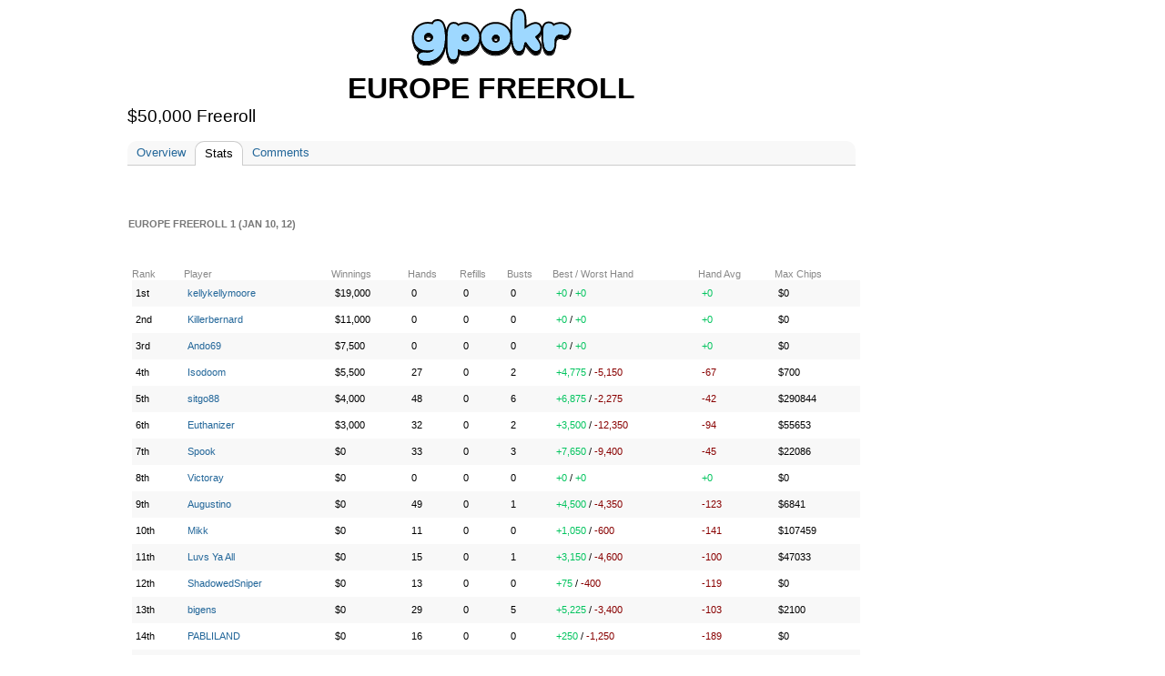

--- FILE ---
content_type: text/html;charset=UTF-8
request_url: https://www.gpokr.com/tournaments/21/stats/44809840
body_size: 8977
content:





<!DOCTYPE HTML>
<html>
<head>
	<title>





	
	
	
	   	
	



	
	
	
	   	
	



	
	
	
	   	
	



	
	
	
	   	
	




	   	










</title>
	<meta property="og:title" content="





	
	
	
	   	
	



	
	
	
	   	
	



	
	
	
	   	
	



	
	
	
	   	
	




	   	










" />
	<meta property="og:image" content="https://img.iogc.org/gpokr-app.png" />
	<link rel="shortcut icon" href="https://img.iogc.org/GPokr/favicon.ico" >
	<!-- Font Awesome 6 for modern icons -->
	<link rel="stylesheet" href="https://cdnjs.cloudflare.com/ajax/libs/font-awesome/6.4.2/css/all.min.css" integrity="sha512-z3gLpd7yknf1YoNbCzqRKc4qyor8gaKU1qmn+CShxbuBusANI9QpRohGBreCFkKxLhei6S9CQXFEbbKuqLg0DA==" crossorigin="anonymous" referrerpolicy="no-referrer" />
	<style>
		/*reset.css*/body,div,dl,dt,dd,ul,ol,li,h1,h2,h3,h4,h5,h6,pre,form,fieldset,textarea,blockquote,th,td{margin:0;padding:0;}table{border-collapse:collapse;border-spacing:0;}fieldset,img{border:0;}address,caption,cite,code,dfn,em,strong,th,var{font-style:normal;font-weight:normal;}ol,ul {list-style:none;}caption,th {text-align:left;}h1,h2,h3,h4,h5,h6{font-size:100%;font-weight:normal;}q:before,q:after{content:'';}abbr,acronym {border:0;}
		/*fonts.css*/body{font:13px arial,helvetica,clean,sans-serif;*font-size:small;*font:x-small;}table {font-size:inherit;font:100%;}pre, code {font:115% monospace;*font-size:100%;}body * {line-height:1.22em;}
		/*grids.css*/body{margin:0px;padding:0px;background-color:#EEE;}#ft{clear:both;}#doc,#doc2,#doc3,.yui-t1,.yui-t2,.yui-t3,.yui-t4,.yui-t5,.yui-t6,.yui-t7{margin:auto;text-align:left;width:57.69em;*width:56.3em;min-width:750px;}#doc2{width:73.074em;*width:71.313em;min-width:950px;}#doc3{margin:auto 10px;width:auto;}.yui-b{position:relative;}.yui-b{_position:static;}#yui-main .yui-b{position:static;}#yui-main{width:100%;}.yui-t1 #yui-main,.yui-t2 #yui-main,.yui-t3 #yui-main{float:right;margin-left:-25em;}.yui-t4 #yui-main,.yui-t5 #yui-main,.yui-t6 #yui-main{float:left;margin-right:-25em;}.yui-t1 .yui-b{float:left;width:12.3207em;*width:12.0106em;}.yui-t1 #yui-main .yui-b{margin-left:13.3207em;*margin-left:13.0106em;}.yui-t2 .yui-b{float:left;width:13.8456em;*width:13.512em;}.yui-t2 #yui-main .yui-b{margin-left:14.8456em;*margin-left:14.512em;}.yui-t3 .yui-b{float:left;width:23.0759em;*width:22.52em;}.yui-t3 #yui-main .yui-b{margin-left:24.0759em;*margin-left:23.52em;}.yui-t4 .yui-b{float:right;width:13.8456em;*width:13.512em;}
		.yui-t4 #yui-main .yui-b{width: 800px; padding: 0 10px;margin-right:14.8456em;*margin-right:14.512em;padding-bottom: 20px;}
		.yui-t5 .yui-b{float:right;width:18.4608em;*width:18.016em;}.yui-t5 #yui-main .yui-b{margin-right:19.4608em;*margin-right:19.016em;}.yui-t6 .yui-b{float:right;width:23.0759em;*width:22.52em;}.yui-t6 #yui-main .yui-b{margin-right:24.0759em;*margin-right:23.52em;}.yui-t7 #yui-main .yui-b{display:block;margin:0 0 1em 0;}#yui-main .yui-b{float:none;width:auto;}.yui-g .yui-u,.yui-g .yui-g,.yui-gc .yui-u,.yui-gc .yui-g .yui-u,.yui-ge .yui-u,.yui-gf .yui-u{float:right;display:inline;}.yui-g div.first,.yui-gc div.first,.yui-gc div.first div.first,.yui-gd div.first,.yui-ge div.first,.yui-gf div.first{float:left;}.yui-g .yui-u,.yui-g .yui-g{width:49.1%;}.yui-g .yui-g .yui-u,.yui-gc .yui-g .yui-u{width:48.1%;}.yui-gb .yui-u,.yui-gc .yui-u,.yui-gd .yui-u{float:left;margin-left:2%;*margin-left:1.895%;width:32%;}.yui-gb div.first,.yui-gc div.first,.yui-gd div.first{margin-left:0;}.yui-gc div.first,.yui-gd .yui-u{width:66%;}.yui-gd div.first{width:32%;}.yui-ge .yui-u{width:24%;}.yui-ge div.first,.yui-gf .yui-u{width:74.2%;}.yui-gf div.first{width:24%;}.yui-ge div.first{width:74.2%;}#bd:after,.yui-g:after,.yui-gb:after,.yui-gc:after,.yui-gd:after,.yui-ge:after,.yui-gf:after{content:".";display:block;height:0;clear:both;visibility:hidden;}#bd,.yui-g,.yui-gb,.yui-gc,.yui-gd,.yui-ge,.yui-gf{zoom:1;}
		/*general*/
		#all { text-align:left; width:1010px; background-color:#FFF;position:relative;border-right:1px solid #334455;border-left:1px solid #334455;background-image:url(https://img.iogc.org//header-background.gif);background-repeat:repeat-x;}
		pre,body,td, div, th, p, li { font-family:Arial; font-size:10pt; }
		.sm{ font-size:9pt; }
		#logo{ z-index: 100;position: relative;}
		#outside{ background-color:#FFF; }
		#bd{margin:0px 10px;}
		#mainpage{ background-color:#FFF;padding:0;margin:0;}
		td{ vertical-align:top; }
		a{ color:#12C; }
		a:visited{ color:#51C; }
		#profile, #ideas, #forum, #forum > table, #ideas table, .wide { width:100%; border:0px;}
		th,td {  border:0px;  }
		th {  font-weight:bold; text-align:left;padding-top:10px;  }
		#ideas td, #forum td{ padding:10px 0px 10px 0px }
		.all-item { margin-bottom:5px;  }
		.all-item .footer{ font-size:11px; color:#666;margin-top:5px;  }
		.all-item .title2{ font-size:1.2em;  margin-bottom:5px;}
		.hmenu a { padding:5px 10px 5px 10px;}
		.hmenu .current{ text-decoration:none; background-color:#f0f2f6;}
		.hmenu .notcurrent{ }
		.hmenu a.current{ color:black; }
		.hmenu a.current:visted{ color:black; }
		h1{margin:0px 0px 0px 0px;}
		h2, .iogc-GameWindow{margin:5px 0px 20px 0px;}
		h3{margin:5px 0px 10px 0px;}
		h4{margin:5px 0px 10px 0px;}
		h1 a,h1 a:visited, #profile h2 span{font-size:16pt; font-weight:normal; padding:1px;text-decoration:none;color:black;}
		h2 a,h2 a:visited, h2 span{ font-size:16pt; font-weight:normal; padding:1px;color:black; text-decoration:none;}
		h3 span{ font-size:14pt; font-weight:normal; color:#30383f; padding:1px;text-decoration:none;}
		h4 span{ font-size:10pt; font-weight:bold; color:#30383f; padding:1px;text-decoration:none;}
		ol{ list-style-type: decimal;margin-left:20px;}
		ul{ list-style-type: disc;margin-left:20px;}
		li{ margin-bottom:5px;}
		.lrgStat{font-size:16pt;padding-right:50px;}
		.smStat{ font-size:11px; }
		.statLine td { border:1px solid #CCC; padding:10px;}

		/*stats*/
		.largeRank{ font-size:12pt; padding:5px;margin-right:10px; font-weight:bold;}
		.statsList{ margin-bottom: 10px; }
		.statsList td{ padding-bottom: 5px; }

		/*fields*/
		.field-label{ color:#555; }
		.field-submit{ font-size:12pt; font-weight: bold; padding:5px;text-align:center;}
		.field{ margin-bottom:5px; }
		.field-input{ font-size:12pt; }
		.list-odd{ background:#f8f8f8; border-radius: 10px;}
		.list-item td{ padding:3px; }
		.completed{ text-decoration:line-through; }
		#input-search,#input-title{ font-size:12pt; font-weight:bold; width:400px;padding:5px;}
		#input-body,textarea{ font-size:10pt;  width:400px;height:150px; padding:5px;}

		/*menu*/
		#menu{ padding:5px; margin-bottom:10px;margin-top:30px; margin-left: 12px;}
		#menu a{ color:#12c}

		/*sections*/
		.summary{ color:#555;font-size:10px;}
		.section{ margin-bottom:15px; }
		.summary{ background:#f8f8f8; padding:5px; margin-right:20px; border-radius: 10px;}

		/*tables*/
		.pages{ text-align:right; color:#555;}
		.idea{ font-size:16pt;font-weight:bold; }
		#forum table{ border-top:1px solid #c2c4c6; }
		#forum .topic-item{ margin:0px 0px 15px 0px; border:1px solid #ccc; }
		#forum .header{ background:#f8f8f8; padding:2px;border-radius: 10px;}
		#forum .name{ background:#f2f4f6;text-align:center;padding:5px; }
		#forum .name a {font-size:14pt;}
		#forum .main{ padding:5px;}
		#forum .title{ font-weight:bold; border-bottom: 1px solid #ccc; }
		#forum .bar{border-bottom:1px solid #555; width:100px; margin-top:15px;;}
		.stats td,.stats th{ font-size:11px; }
		.body{ overflow:hidden; }
		/*assets */
		.asset{ float:left; width:230px; padding-bottom:8px;padding-right:8px;}
		.asset img{ float:left; }
		.asset h4{ font-size:12pt; }


		.flash{width:100%; height:100%;}
		.flashhidden{width:1px; height:1px;}
		.iogc-ChatPanel-messages{ width:375px; }

		a,a:visited, a:hover{ text-decoration: none; color: #269;}
		#menu a{ color: #269; }
		#bd{margin:0px;}
		#hd{display: flex; justify-content: center;width: 800px;}
		#page{ border-left:0px; width:1000px; margin: auto}
		#all { border:0; background-image:none;background-color:#FFF;margin: 0 -10px;}
		#menu{  margin-bottom:10px;margin-top:-30px; padding:0; }
		#menu-out{margin:0px;margin-left:10px; width: 12.8456em !important, position: absolute;
			right: 0;}
		#forum .header{ border:0px; padding:5px;}
		#forum .topic-item{ border:0px; }
		#forum .body{ padding:5px; }
		.menu2{ margin:10px 0px 0px; padding: 0px 0px 0px 20px; list-style: none; text-align: left; margin: 0px auto}
		.menu2 li{ padding: 0; display: inline; margin: 0;}
		.menu2 li a, .menu2 li a:visited { text-decoration:none; padding:5px 10px; display: inline-block; color:#269; font-size:12px;  }
		.menu2 li a:hover { text-decoration:none; background-color:#FFF;  }
		#adsTop{ height: 100px; }
		.hmenu { margin-bottom:10px;background-color:#f8f8f8;border-top-right-radius: 10px;border-top-left-radius: 10px;}
		.hmenu a, .profilemenu a { display:block;  white-space: nowrap;}
		.hmenu td, .profilemenu td{ vertical-align:bottom;}
		.hmenu .current{ text-decoration:none; border:1px solid #CCC;border-bottom:0;background-color:white;border-top-right-radius: 10px;border-top-left-radius: 10px;}
		.hmenu .notcurrent{ text-decoration:none;border-bottom:1px solid #CCC;}
		.profilemenu a.current, .profilemenu a.current:visited{ color: #333; font-weight:bold; } 
		.profilemenu a.notcurrent, .profilemenu a.notcurrent:visited{ color: #269; font-weight:bold; } 
		.hmenu a.current, .hmenu a.current:visted{ color:black; }
		.hmenu a.notcurrent, .hmenu a.notcurrent:visted{ color:#888;}
		#profile h2{margin:0;padding:0; }
		#profile h2 span{ color:black;font-size:24pt;font-weight:bold;white-space:nowrap;}
		 #profile .tagline{ color:#000;font-size:14pt;white-space:normal;}
		.mainheader {text-align: center;text-transform: uppercase;}
		.mainheader a, .mainheader a:visited{ color:#333;font-size:16pt;font-weight:bold;}
		#forum table {border:0px;}
		.usertext{ }
		.smallsect{ width: 600px; }		
		#profile h3{ font-size:16pt;font-weight:bold;line-height:20px;margin:30px 0px 10px;}
		#profile h3 span {display:block;font-size:11px;font-weight:bold;line-height:14px;padding-right:5px;z-index:2;background-color:white;text-transform:uppercase;color:#777}
		#profile .date {  color:#888;padding-top:10px; }
		#profile .subject { font-weight:bold;padding-bottom:10px; }
		#profile h3 .line{border-bottom:2px dotted #CCC;margin:4px 0px;z-index:0;font-size:4px;}
		.lrgStat2{color:#333333;font-size:70px;font-weight:bold;line-height:1;font-family:Helvetica, Arial, sans-serif;}
		.lrgStat3{color:#333333;font-size:20px;font-weight:bold;line-height:1;font-family:Helvetica, Arial, sans-serif;margin-top:3px;}
		.lrgStat4{color:#333333;font-size:20px;font-weight:bold;line-height:1;font-family:Helvetica, Arial, sans-serif;margin-right:10px;}
		.statCard{background-color:#EEEECC;margin-right:20px;padding:5px 10px;width:150px;-moz-box-sizing: border-box;-webkit-box-sizing: border-box;box-sizing: border-box;margin-bottom:20px;}
		.sideStats{ text-align:center;margin:0 20px; }
		.sideStats .label{ font-size:14px; margin:10px 10px 0; line-height:21px; }
		.bars,.barLegend{ overflow:hidden; }
		.barLegend{margin-bottom:9px;}
		.barLegendLeft{color:#777;float:left;font-size:11px;}
		.barLegendRight{color:#777;float:right;font-size:11px;}
		.barBlue{ height:50px; background-color:#468;float:left; }
		.blockBlue,.blockGray,.blockDarkGray{ font-size:11px;height:8px; width:8px;line-height:5px;text-align:center;float:left; margin-right:4px; margin-bottom:4px;font-weight:bold;color:white;}
		.blockGray{ background-color:#ddd;}
		.blockDarkGray{ background-color:#888;}
		.blockBlue{background-color:#6aF;}
		.blockBlue0
		.barGreen{ height:50px; background-color:#484;float:left; }
		.barGray{ height:50px; background-color:#DDD;float:left; } 
		.label{ color:#888;font-size:11px;}
		th {  color:#888; } 	
		.list-item td{ padding: 8px 4px; }
		.stats td, .stats th{ font-size:11px; }
		.iogc-GameWindow { margin:0; }
		a.iogc-SidePanel-title,div.iogc-SidePanel-title{ text-decoration:none;color:white;font-size:12pt;font-weight:bold;margin-bottom:5px;}
		.iogc-notice, .iogc-hint{ font-size:10px; }
		.iogc-LoginPanel-playerRow{ clear:both;overflow:hidden; position: relative; }
		.iogc-SidePanel-inner .iogc-LoginPanel-playerRow:not(:last-child){margin-bottom:5px;padding-bottom:5px; border-bottom:1px solid #B2BBCA;}
		.iogc-LoginPanel-heading{display:block;text-decoration:none;font-size:11pt;font-weight:normal;}
		a.iogc-LoginPanel-nameHeading{font-size:13pt;display:block;text-decoration:none;font-weight:normal;}
		.iogc-LoginPanel-bigstat{font-size:14pt;}
		.iogc-LoginPanel-bigstat sup{font-size:10pt;}
		.iogc-noclick a{text-decoration:none;color:black;cursor:default;}
		.footerGroup{ margin-right:30px; }
		.footerHeading{ margin-bottom:8px;padding-bottom:4px;color:#777; text-transform:uppercase; font-weight:bold; font-size:12px;border-bottom:1px solid #AAA;}
		.footerSection{ margin-bottom:8px;color:#333; padding-bottom:8px; font-size:12px;overflow:visible;line-height:16px;}
		.footerSection img{ margin-right:8px;}
		th{ font-weight:normal;}
		.cards{height:40px;width:75px;overflow:hidden;position:relative;}
		.c1{left:0;position:absolute;top:0;}
		.c2{left:15px;position:absolute;top:0px;}
		.c3{left:30px;position:absolute;top:0px;}
		.c4{left:45px;position:absolute;top:0px;}
		.c5{left:60px;position:absolute;top:0px;}		
		.iogc-LoginPanel-quotePanel {padding: 5px;margin-top: 10px;}
		.quoteh {font-weight: bold;	font-size: 10pt;color: #333;}
		.quote {font-size: 9pt;color: #666;text-align: center;margin-top: 15px;}
		.quoteAuth {font-size: 8pt;color: #999;text-align: center;margin-bottom: 15px;}
		.col1Label { font-size:14px;color:#BBB;width:120px; margin:20px 0px 10px 0px;text-align:center;-moz-box-sizing: border-box;-webkit-box-sizing: border-box;box-sizing: border-box;}
		.todayStat { font-size:48px;margin-left:15px;font-weight:bold; }
		.col2Label { font-size:24px;color:#333;margin:10px 0px;font-weight:normal;text-align:center;}
		.col1MonthLabel { font-size:16px;width:120px;color:#333;margin:18px 0px;font-weight:normal;text-align:center;}
		.col2b,.col2a {width:240px; }
		.fb-share-button { float:left; }
		.upvote {float:left;margin-top:2px;}
		.upvote span{ color:#CCC; background-color: #333; padding: 2px 5px; margin-right:10px;border-radius: 2px;font-size:12px}

		/* Font Awesome icon styles */
		.menu-icon { margin-right: 5px; vertical-align: middle; }

		/* Social media icons */
		.social-icons { display: flex; gap: 8px; margin: 10px 0; }
		.social-icon { display: inline-flex; align-items: center; justify-content: center; width: 32px; height: 32px; border-radius: 6px; color: white !important; text-decoration: none !important; font-size: 16px; transition: opacity 0.2s; }
		.social-icon:hover { opacity: 0.85; }
		.social-icon:visited { color: white !important; }
		.social-icon.discord { background-color: #5865F2; }
		.social-icon.reddit { background-color: #FF4500; }
		.social-icon.facebook { background-color: #1877F2; }
		.social-icon.tiktok { background-color: #000000; }
		.social-icon.x-twitter { background-color: #000000; }
		.social-icon.youtube { background-color: #FF0000; }
		.social-icon.instagram { background-color: #E4405F; }

		/* Game icons */
		.game-icon { display: inline-flex; align-items: center; justify-content: center; width: 28px; height: 28px; border-radius: 6px; color: white !important; text-decoration: none !important; font-size: 16px; font-weight: bold; float: left; margin-right: 8px; }
		.game-icon.gpokr { background-color: #3366CC; }
		.game-icon.kdice { background-color: #CC3333; }
		.game-icon.xsketch { background-color: #CCAA00; }
		.fa-star { color: #FFD700; }
		.fa-arrow-up { color: #02c45e; }
		.fa-arrow-down { color: #c00; }
		.fa-trophy { color: #FFD700; }
		.iogc-AvailableGameSidePanel .iogc-SidePanel-inner > div > div:not(:last-child),
		.iogc-favoritePanel-list > tbody > tr:not(:last-child) {
			border-bottom: 1px solid #CCC;
		}
		.iogc-AvailableGameSidePanel .iogc-SidePanel-inner > div > div:not(:last-child) ,
		.iogc-favoritePanel-list > tbody > tr:not(:last-child) > td {
			padding-bottom: 5px;
		}
		.iogc-AvailableGameSidePanel .iogc-SidePanel-inner > div > div:not(:first-child),
		.iogc-favoritePanel-list > tbody > tr:not(:first-child) > td {
			padding-top: 5px;
		}

		.iogc-AvailableGamePanel-tile:not(:first-child) .iogc-AvailableGamePanel-categoryBadge {
			top: 7px;
		}
		img[src="https://img.iogc.org/KDice/smdice.svg"] {
			vertical-align: text-bottom;
		}
}

	</style>
</head> 
<body style="background-color:white;" >
<script>
	window.fbAsyncInit = function() {
		FB.init({
			appId      : '6823181366',
			xfbml      : true,
			version    : 'v2.3'
		});
	};

	(function(d, s, id){
		var js, fjs = d.getElementsByTagName(s)[0];
		if (d.getElementById(id)) {return;}
		js = d.createElement(s); js.id = id;
		js.src = "//connect.facebook.net/en_US/sdk.js";
		fjs.parentNode.insertBefore(js, fjs);
	}(document, 'script', 'facebook-jssdk'));
</script>
<div id="page">
	<div id="hd" >
		<div id="logo" style="padding-top:0px; padding:0px;text-align:center;">
			<a href="/"><img src="https://img.iogc.org/GPokr/logo5.svg	" /></a><br/>
		</div>
	</div>
<div id="outside" style="width: 822px;">
<div id="all" class="yui-t4">

	<div id="bd">


		
		<div class="yui-b" id="menu-out">
			<div id="menu">
				<div id='iogc-Countdown'>
				</div>
				<div id='iogc-PlayerPanel'>
				</div>
				<div id='iogc-membership'>
				</div>
				<br/>
				<div id='iogc-FavoritePlayersPanel'>
				</div>

			</div>
		</div>


		<div id="yui-main" >
			<div class="yui-b">


				<div id="mainpage"><div style="width:100%">
				





	
	
	
	   	











	
	
	
	   	





<div id="profile">
<h2 class="mainheader"><span>Europe Freeroll</span></h2>
<div class="tagline">

$50,000 Freeroll


</div>
<br/>	
<div class="hmenu">
<table cellpadding="0" cellspacing="0" width="100%"><tr>
<td>









	
	
	
	
		<a href="/tournaments/21" class="notcurrent">Overview</a>
	



</td>
<td>









	
	
		<a href="/tournaments/21/stats" class="current">Stats</a>
	
	
	



</td>
<td>









	
	
	
	
		<a href="/tournaments/21/comments" class="notcurrent">Comments</a>
	



</td>
<td width="100%"><div class="notcurrent">&nbsp;</div></td>
</tr></table>
</div>
<br style="clear:both;"/>







	
	
	
	   	










	
	
	
	   	




<h3><span>Europe Freeroll 1 (Jan 10, 12)</span></h3>	<br style="clear:both;"/>

<table  style="margin:5px;" class="wide stats" width="100%">
<tr><th>Rank</th><th>Player</th><th>Winnings</th>







   




<th>Hands</th>
<th>Refills</th>
<th>Busts</th>
<th>Best / Worst Hand</th>
<th>Hand Avg</th>
<th>Max Chips</th>

</tr>











			
	<tr class="list-item list-odd">
	<td>
		1st
	</td>
	<td>
		














	
	
		<a href="/profile/44815618" class="notcurrent">kellykellymoore</a>
	






	</td>
	<td class="sm">
		$19,000
	</td>	
	







   




<td>0</td>
<td>0</td>
<td>0</td>
<td><span style="color:#02c45e">+0</span> / <span style="color:#02c45e">+0</span></td>
<td><span style="color:#02c45e">+0</span></td>
<td>$0</td>


	</tr>


			
	<tr class="list-item">
	<td>
		2nd
	</td>
	<td>
		














	
	
		<a href="/profile/45103970" class="notcurrent">Killerbernard</a>
	






	</td>
	<td class="sm">
		$11,000
	</td>	
	







   




<td>0</td>
<td>0</td>
<td>0</td>
<td><span style="color:#02c45e">+0</span> / <span style="color:#02c45e">+0</span></td>
<td><span style="color:#02c45e">+0</span></td>
<td>$0</td>


	</tr>


			
	<tr class="list-item list-odd">
	<td>
		3rd
	</td>
	<td>
		














	
	
		<a href="/profile/44812051" class="notcurrent">Ando69</a>
	






	</td>
	<td class="sm">
		$7,500
	</td>	
	







   




<td>0</td>
<td>0</td>
<td>0</td>
<td><span style="color:#02c45e">+0</span> / <span style="color:#02c45e">+0</span></td>
<td><span style="color:#02c45e">+0</span></td>
<td>$0</td>


	</tr>


			
	<tr class="list-item">
	<td>
		4th
	</td>
	<td>
		














	
	
		<a href="/profile/44824235" class="notcurrent">Isodoom</a>
	






	</td>
	<td class="sm">
		$5,500
	</td>	
	







   




<td>27</td>
<td>0</td>
<td>2</td>
<td><span style="color:#02c45e">+4,775</span> / <span style="color:#800">-5,150</span></td>
<td><span style="color:#800">-67</span></td>
<td>$700</td>


	</tr>


			
	<tr class="list-item list-odd">
	<td>
		5th
	</td>
	<td>
		














	
	
		<a href="/profile/45046255" class="notcurrent">sitgo88</a>
	






	</td>
	<td class="sm">
		$4,000
	</td>	
	







   




<td>48</td>
<td>0</td>
<td>6</td>
<td><span style="color:#02c45e">+6,875</span> / <span style="color:#800">-2,275</span></td>
<td><span style="color:#800">-42</span></td>
<td>$290844</td>


	</tr>


			
	<tr class="list-item">
	<td>
		6th
	</td>
	<td>
		














	
	
		<a href="/profile/44831291" class="notcurrent">Euthanizer</a>
	






	</td>
	<td class="sm">
		$3,000
	</td>	
	







   




<td>32</td>
<td>0</td>
<td>2</td>
<td><span style="color:#02c45e">+3,500</span> / <span style="color:#800">-12,350</span></td>
<td><span style="color:#800">-94</span></td>
<td>$55653</td>


	</tr>


			
	<tr class="list-item list-odd">
	<td>
		7th
	</td>
	<td>
		














	
	
		<a href="/profile/3445742" class="notcurrent">Spook</a>
	






	</td>
	<td class="sm">
		$0
	</td>	
	







   




<td>33</td>
<td>0</td>
<td>3</td>
<td><span style="color:#02c45e">+7,650</span> / <span style="color:#800">-9,400</span></td>
<td><span style="color:#800">-45</span></td>
<td>$22086</td>


	</tr>


			
	<tr class="list-item">
	<td>
		8th
	</td>
	<td>
		














	
	
		<a href="/profile/38744361" class="notcurrent">Victoray</a>
	






	</td>
	<td class="sm">
		$0
	</td>	
	







   




<td>0</td>
<td>0</td>
<td>0</td>
<td><span style="color:#02c45e">+0</span> / <span style="color:#02c45e">+0</span></td>
<td><span style="color:#02c45e">+0</span></td>
<td>$0</td>


	</tr>


			
	<tr class="list-item list-odd">
	<td>
		9th
	</td>
	<td>
		














	
	
		<a href="/profile/37902785" class="notcurrent">Augustino</a>
	






	</td>
	<td class="sm">
		$0
	</td>	
	







   




<td>49</td>
<td>0</td>
<td>1</td>
<td><span style="color:#02c45e">+4,500</span> / <span style="color:#800">-4,350</span></td>
<td><span style="color:#800">-123</span></td>
<td>$6841</td>


	</tr>


			
	<tr class="list-item">
	<td>
		10th
	</td>
	<td>
		














	
	
		<a href="/profile/44853927" class="notcurrent">Mikk</a>
	






	</td>
	<td class="sm">
		$0
	</td>	
	







   




<td>11</td>
<td>0</td>
<td>0</td>
<td><span style="color:#02c45e">+1,050</span> / <span style="color:#800">-600</span></td>
<td><span style="color:#800">-141</span></td>
<td>$107459</td>


	</tr>


			
	<tr class="list-item list-odd">
	<td>
		11th
	</td>
	<td>
		














	
	
		<a href="/profile/44980703" class="notcurrent">Luvs Ya All</a>
	






	</td>
	<td class="sm">
		$0
	</td>	
	







   




<td>15</td>
<td>0</td>
<td>1</td>
<td><span style="color:#02c45e">+3,150</span> / <span style="color:#800">-4,600</span></td>
<td><span style="color:#800">-100</span></td>
<td>$47033</td>


	</tr>


			
	<tr class="list-item">
	<td>
		12th
	</td>
	<td>
		














	
	
		<a href="/profile/44921893" class="notcurrent">ShadowedSniper</a>
	






	</td>
	<td class="sm">
		$0
	</td>	
	







   




<td>13</td>
<td>0</td>
<td>0</td>
<td><span style="color:#02c45e">+75</span> / <span style="color:#800">-400</span></td>
<td><span style="color:#800">-119</span></td>
<td>$0</td>


	</tr>


			
	<tr class="list-item list-odd">
	<td>
		13th
	</td>
	<td>
		














	
	
		<a href="/profile/44942588" class="notcurrent">bigens</a>
	






	</td>
	<td class="sm">
		$0
	</td>	
	







   




<td>29</td>
<td>0</td>
<td>5</td>
<td><span style="color:#02c45e">+5,225</span> / <span style="color:#800">-3,400</span></td>
<td><span style="color:#800">-103</span></td>
<td>$2100</td>


	</tr>


			
	<tr class="list-item">
	<td>
		14th
	</td>
	<td>
		














	
	
		<a href="/profile/44790807" class="notcurrent">PABLILAND</a>
	






	</td>
	<td class="sm">
		$0
	</td>	
	







   




<td>16</td>
<td>0</td>
<td>0</td>
<td><span style="color:#02c45e">+250</span> / <span style="color:#800">-1,250</span></td>
<td><span style="color:#800">-189</span></td>
<td>$0</td>


	</tr>


			
	<tr class="list-item list-odd">
	<td>
		15th
	</td>
	<td>
		














	
	
		<a href="/profile/35622687" class="notcurrent">master of poker7</a>
	






	</td>
	<td class="sm">
		$0
	</td>	
	







   




<td>38</td>
<td>1</td>
<td>0</td>
<td><span style="color:#02c45e">+750</span> / <span style="color:#800">-1,875</span></td>
<td><span style="color:#800">-79</span></td>
<td>$1500</td>


	</tr>


			
	<tr class="list-item">
	<td>
		16th
	</td>
	<td>
		














	
	
		<a href="/profile/40682250" class="notcurrent">aruba1444</a>
	






	</td>
	<td class="sm">
		$0
	</td>	
	







   




<td>32</td>
<td>0</td>
<td>6</td>
<td><span style="color:#02c45e">+3,375</span> / <span style="color:#800">-4,500</span></td>
<td><span style="color:#800">-32</span></td>
<td>$4000</td>


	</tr>


			
	<tr class="list-item list-odd">
	<td>
		17th
	</td>
	<td>
		














	
	
		<a href="/profile/45066649" class="notcurrent">Mingaa</a>
	






	</td>
	<td class="sm">
		$0
	</td>	
	







   




<td>17</td>
<td>0</td>
<td>1</td>
<td><span style="color:#02c45e">+1,650</span> / <span style="color:#800">-2,800</span></td>
<td><span style="color:#800">-91</span></td>
<td>$0</td>


	</tr>


			
	<tr class="list-item">
	<td>
		18th
	</td>
	<td>
		














	
	
		<a href="/profile/44880878" class="notcurrent">linos67</a>
	






	</td>
	<td class="sm">
		$0
	</td>	
	







   




<td>109</td>
<td>0</td>
<td>6</td>
<td><span style="color:#02c45e">+32,907</span> / <span style="color:#800">-9,600</span></td>
<td><span style="color:#02c45e">+633</span></td>
<td>$329799</td>


	</tr>


			
	<tr class="list-item list-odd">
	<td>
		19th
	</td>
	<td>
		














	
	
		<a href="/profile/44940081" class="notcurrent">Bettyke</a>
	






	</td>
	<td class="sm">
		$0
	</td>	
	







   




<td>21</td>
<td>1</td>
<td>0</td>
<td><span style="color:#02c45e">+300</span> / <span style="color:#800">-1,425</span></td>
<td><span style="color:#800">-214</span></td>
<td>$5087</td>


	</tr>


			
	<tr class="list-item">
	<td>
		20th
	</td>
	<td>
		














	
	
		<a href="/profile/44837376" class="notcurrent">Gym Rat</a>
	






	</td>
	<td class="sm">
		$0
	</td>	
	







   




<td>36</td>
<td>0</td>
<td>1</td>
<td><span style="color:#02c45e">+2,075</span> / <span style="color:#800">-1,675</span></td>
<td><span style="color:#800">-42</span></td>
<td>$14544</td>


	</tr>


			
	<tr class="list-item list-odd">
	<td>
		21st
	</td>
	<td>
		














	
	
		<a href="/profile/45095010" class="notcurrent">manomadam</a>
	






	</td>
	<td class="sm">
		$0
	</td>	
	







   




<td>8</td>
<td>0</td>
<td>0</td>
<td><span style="color:#02c45e">+100</span> / <span style="color:#800">-1,275</span></td>
<td><span style="color:#800">-194</span></td>
<td>$0</td>


	</tr>


			
	<tr class="list-item">
	<td>
		22nd
	</td>
	<td>
		














	
	
		<a href="/profile/44939055" class="notcurrent">dpmakeit</a>
	






	</td>
	<td class="sm">
		$0
	</td>	
	







   




<td>0</td>
<td>0</td>
<td>0</td>
<td><span style="color:#02c45e">+0</span> / <span style="color:#02c45e">+0</span></td>
<td><span style="color:#02c45e">+0</span></td>
<td>$0</td>


	</tr>


			
	<tr class="list-item list-odd">
	<td>
		23rd
	</td>
	<td>
		














	
	
		<a href="/profile/44836299" class="notcurrent">pontianace</a>
	






	</td>
	<td class="sm">
		$0
	</td>	
	







   




<td>12</td>
<td>0</td>
<td>2</td>
<td><span style="color:#02c45e">+4,650</span> / <span style="color:#800">-2,300</span></td>
<td><span style="color:#800">-250</span></td>
<td>$12282</td>


	</tr>


			
	<tr class="list-item">
	<td>
		24th
	</td>
	<td>
		














	
	
		<a href="/profile/45102016" class="notcurrent">Poker99</a>
	






	</td>
	<td class="sm">
		$0
	</td>	
	







   




<td>21</td>
<td>0</td>
<td>1</td>
<td><span style="color:#02c45e">+2,625</span> / <span style="color:#800">-1,350</span></td>
<td><span style="color:#800">-144</span></td>
<td>$105732</td>


	</tr>


			
	<tr class="list-item list-odd">
	<td>
		25th
	</td>
	<td>
		














	
	
		<a href="/profile/44766279" class="notcurrent">Bundzsi</a>
	






	</td>
	<td class="sm">
		$0
	</td>	
	







   




<td>7</td>
<td>0</td>
<td>2</td>
<td><span style="color:#02c45e">+3,050</span> / <span style="color:#800">-1,500</span></td>
<td><span style="color:#02c45e">+221</span></td>
<td>$0</td>


	</tr>


			
	<tr class="list-item">
	<td>
		25th
	</td>
	<td>
		














	
	
		<a href="/profile/45102204" class="notcurrent">cannibale</a>
	






	</td>
	<td class="sm">
		$0
	</td>	
	







   




<td>34</td>
<td>0</td>
<td>0</td>
<td><span style="color:#02c45e">+2,400</span> / <span style="color:#800">-3,200</span></td>
<td><span style="color:#800">-88</span></td>
<td>$0</td>


	</tr>


			
	<tr class="list-item list-odd">
	<td>
		26th
	</td>
	<td>
		














	
	
		<a href="/profile/45033986" class="notcurrent">Hot ICE</a>
	






	</td>
	<td class="sm">
		$0
	</td>	
	







   




<td>3</td>
<td>0</td>
<td>0</td>
<td><span style="color:#02c45e">+450</span> / <span style="color:#800">-1,300</span></td>
<td><span style="color:#800">-500</span></td>
<td>$5682</td>


	</tr>


			
	<tr class="list-item">
	<td>
		27th
	</td>
	<td>
		














	
	
		<a href="/profile/45070949" class="notcurrent">Capo_di_capo</a>
	






	</td>
	<td class="sm">
		$0
	</td>	
	







   




<td>7</td>
<td>0</td>
<td>0</td>
<td><span style="color:#02c45e">+1,725</span> / <span style="color:#800">-1,725</span></td>
<td><span style="color:#800">-221</span></td>
<td>$0</td>


	</tr>


			
	<tr class="list-item list-odd">
	<td>
		28th
	</td>
	<td>
		














	
	
		<a href="/profile/44899271" class="notcurrent">Dr_Thomas</a>
	






	</td>
	<td class="sm">
		$0
	</td>	
	







   




<td>5</td>
<td>0</td>
<td>0</td>
<td><span style="color:#800">-25</span> / <span style="color:#800">-975</span></td>
<td><span style="color:#800">-310</span></td>
<td>$2600</td>


	</tr>


			
	<tr class="list-item">
	<td>
		29th
	</td>
	<td>
		














	
	
		<a href="/profile/45099191" class="notcurrent">Goldenstar</a>
	






	</td>
	<td class="sm">
		$0
	</td>	
	







   




<td>9</td>
<td>0</td>
<td>0</td>
<td><span style="color:#800">-50</span> / <span style="color:#800">-1,150</span></td>
<td><span style="color:#800">-339</span></td>
<td>$0</td>


	</tr>


			
	<tr class="list-item list-odd">
	<td>
		30th
	</td>
	<td>
		














	
	
		<a href="/profile/45041148" class="notcurrent">@alexronaldo07</a>
	






	</td>
	<td class="sm">
		$0
	</td>	
	







   




<td>7</td>
<td>0</td>
<td>0</td>
<td><span style="color:#02c45e">+650</span> / <span style="color:#800">-1,500</span></td>
<td><span style="color:#800">-214</span></td>
<td>$10750</td>


	</tr>


			
	<tr class="list-item">
	<td>
		31st
	</td>
	<td>
		














	
	
		<a href="/profile/29605637" class="notcurrent">.3rdbase.</a>
	






	</td>
	<td class="sm">
		$0
	</td>	
	







   




<td>4</td>
<td>0</td>
<td>0</td>
<td><span style="color:#800">-50</span> / <span style="color:#800">-1,500</span></td>
<td><span style="color:#800">-750</span></td>
<td>$7100</td>


	</tr>


			
	<tr class="list-item list-odd">
	<td>
		32nd
	</td>
	<td>
		














	
	
		<a href="/profile/44813707" class="notcurrent">What luck??</a>
	






	</td>
	<td class="sm">
		$0
	</td>	
	







   




<td>3</td>
<td>0</td>
<td>0</td>
<td><span style="color:#800">-50</span> / <span style="color:#800">-1,450</span></td>
<td><span style="color:#800">-617</span></td>
<td>$5850</td>


	</tr>


			
	<tr class="list-item">
	<td>
		33rd
	</td>
	<td>
		














	
	
		<a href="/profile/16184401" class="notcurrent">mdk1</a>
	






	</td>
	<td class="sm">
		$0
	</td>	
	







   




<td>7</td>
<td>0</td>
<td>0</td>
<td><span style="color:#02c45e">+50</span> / <span style="color:#800">-1,475</span></td>
<td><span style="color:#800">-429</span></td>
<td>$6921</td>


	</tr>


			
	<tr class="list-item list-odd">
	<td>
		34th
	</td>
	<td>
		














	
	
		<a href="/profile/45060366" class="notcurrent">vasvak1</a>
	






	</td>
	<td class="sm">
		$0
	</td>	
	







   




<td>14</td>
<td>0</td>
<td>1</td>
<td><span style="color:#02c45e">+1,575</span> / <span style="color:#800">-1,500</span></td>
<td><span style="color:#800">-102</span></td>
<td>$63125</td>


	</tr>


			
	<tr class="list-item">
	<td>
		34th
	</td>
	<td>
		














	
	
		<a href="/profile/35581244" class="notcurrent">Two Pines</a>
	






	</td>
	<td class="sm">
		$0
	</td>	
	







   




<td>59</td>
<td>0</td>
<td>3</td>
<td><span style="color:#02c45e">+3,275</span> / <span style="color:#800">-2,100</span></td>
<td><span style="color:#800">-46</span></td>
<td>$153212</td>


	</tr>


			
	<tr class="list-item list-odd">
	<td>
		35th
	</td>
	<td>
		














	
	
		<a href="/profile/23982284" class="notcurrent">spelkort</a>
	






	</td>
	<td class="sm">
		$0
	</td>	
	







   




<td>43</td>
<td>0</td>
<td>1</td>
<td><span style="color:#02c45e">+1,950</span> / <span style="color:#800">-2,875</span></td>
<td><span style="color:#800">-140</span></td>
<td>$64433</td>


	</tr>


			
	<tr class="list-item">
	<td>
		36th
	</td>
	<td>
		














	
	
		<a href="/profile/45049774" class="notcurrent">tiks777</a>
	






	</td>
	<td class="sm">
		$0
	</td>	
	







   




<td>2</td>
<td>1</td>
<td>0</td>
<td><span style="color:#800">-50</span> / <span style="color:#800">-1,450</span></td>
<td><span style="color:#800">-750</span></td>
<td>$1500</td>


	</tr>


			
	<tr class="list-item list-odd">
	<td>
		36th
	</td>
	<td>
		














	
	
		<a href="/profile/45051369" class="notcurrent">lu de lu</a>
	






	</td>
	<td class="sm">
		$0
	</td>	
	







   




<td>0</td>
<td>0</td>
<td>0</td>
<td><span style="color:#02c45e">+0</span> / <span style="color:#02c45e">+0</span></td>
<td><span style="color:#02c45e">+0</span></td>
<td>$0</td>


	</tr>


			
	<tr class="list-item">
	<td>
		37th
	</td>
	<td>
		














	
	
		<a href="/profile/45042934" class="notcurrent">abc 123</a>
	






	</td>
	<td class="sm">
		$0
	</td>	
	







   




<td>3</td>
<td>0</td>
<td>0</td>
<td><span style="color:#02c45e">+200</span> / <span style="color:#800">-1,700</span></td>
<td><span style="color:#800">-517</span></td>
<td>$14725</td>


	</tr>


			
	<tr class="list-item list-odd">
	<td>
		37th
	</td>
	<td>
		














	
	
		<a href="/profile/44926473" class="notcurrent">generalc</a>
	






	</td>
	<td class="sm">
		$0
	</td>	
	







   




<td>29</td>
<td>0</td>
<td>1</td>
<td><span style="color:#02c45e">+2,050</span> / <span style="color:#800">-2,125</span></td>
<td><span style="color:#800">-143</span></td>
<td>$224822</td>


	</tr>


			
	<tr class="list-item">
	<td>
		37th
	</td>
	<td>
		














	
	
		<a href="/profile/44941830" class="notcurrent">Lorenzo007</a>
	






	</td>
	<td class="sm">
		$0
	</td>	
	







   




<td>78</td>
<td>1</td>
<td>3</td>
<td><span style="color:#02c45e">+3,025</span> / <span style="color:#800">-8,360</span></td>
<td><span style="color:#800">-38</span></td>
<td>$1500</td>


	</tr>


			
	<tr class="list-item list-odd">
	<td>
		38th
	</td>
	<td>
		














	
	
		<a href="/profile/44966384" class="notcurrent">ieatsharks</a>
	






	</td>
	<td class="sm">
		$0
	</td>	
	







   




<td>0</td>
<td>0</td>
<td>0</td>
<td><span style="color:#02c45e">+0</span> / <span style="color:#02c45e">+0</span></td>
<td><span style="color:#02c45e">+0</span></td>
<td>$0</td>


	</tr>


			
	<tr class="list-item">
	<td>
		38th
	</td>
	<td>
		














	
	
		<a href="/profile/44934973" class="notcurrent">kacha_cha</a>
	






	</td>
	<td class="sm">
		$0
	</td>	
	







   




<td>24</td>
<td>0</td>
<td>1</td>
<td><span style="color:#02c45e">+550</span> / <span style="color:#800">-1,800</span></td>
<td><span style="color:#800">-234</span></td>
<td>$20697</td>


	</tr>


			
	<tr class="list-item list-odd">
	<td>
		39th
	</td>
	<td>
		














	
	
		<a href="/profile/44783119" class="notcurrent">coopers</a>
	






	</td>
	<td class="sm">
		$0
	</td>	
	







   




<td>4</td>
<td>0</td>
<td>0</td>
<td><span style="color:#800">-25</span> / <span style="color:#800">-750</span></td>
<td><span style="color:#800">-388</span></td>
<td>$16561</td>


	</tr>


			
	<tr class="list-item">
	<td>
		40th
	</td>
	<td>
		














	
	
		<a href="/profile/45061902" class="notcurrent">birdsong</a>
	






	</td>
	<td class="sm">
		$0
	</td>	
	







   




<td>3</td>
<td>0</td>
<td>0</td>
<td><span style="color:#800">-400</span> / <span style="color:#800">-1,000</span></td>
<td><span style="color:#800">-633</span></td>
<td>$9414</td>


	</tr>



</table>
	






	





	






	





				</div>

			</div>
		</div>
	</div>
</div>
</div>



	<div id="iogc-regularMenu">
		<ul class='menu2'>
			<li>







	
	
		<a href="/leaderboard" class="notcurrent">LEADERBOARD</a>
	



</li>
			<li>







	
	
		<a href="/tournaments" class="notcurrent">TOURNAMENTS</a>
	



</li>
			<li>







	
	
		<a href="/topics" class="notcurrent">FORUM</a>
	



</li>
			<li>







	
	
		<a href="/membership" class="notcurrent">MEMBERSHIP <!-- <span style="color:#02c45e">+$25000</span>--></a>
	



</li>
			<li>







	
	
		<a href="/search" class="notcurrent">SEARCH</a>
	



</li>
			<li>







	
	
		<a href="/rules" class="notcurrent">RULES</a>
	



</li>
			<li>







	
	
		<a href="/howto" class="notcurrent">HELP</a>
	



</li>

			
			







   




<!-- li>







	
	
		<a href="/poker" class="notcurrent"><b style="color:#02c45e">$Real Money</b></a>
	



</li-->


		</ul>
	</div>
<!-- <cache:cache key="footer" time="6000" refresh="true" scope="application"><div style="background-color:#e5e5e5;border-top:1px solid #999"> -->
	<div style="margin: 0 10px; padding:30px 30px 50px;width:800px;background-color:#f8f8f8;border-radius: 10px;-moz-box-sizing: border-box;-webkit-box-sizing: border-box;box-sizing: border-box;">

		<div id='adsTop' style="padding-top:0px;margin-top:0px;height:100px !important;">
			<script>
 window.addEventListener('load', function() {
     setTimeout(function() {
         // Load AdSense script here
         var script = document.createElement('script');
         script.src = '//pagead2.googlesyndication.com/pagead/js/adsbygoogle.js';
         document.head.appendChild(script);
     }, 1000); // Delay to ensure game is fully initialized
 });
 </script><ins class="adsbygoogle"
     style="display:inline-block;width:728px;height:90px"
     data-ad-client="ca-pub-0543106520479490"
     data-ad-slot="2603322074"></ins>
<script>
     (adsbygoogle = window.adsbygoogle || []).push({});
</script>
		</div>
		<table width="100%">
			<tr><td width="533">
				<div class='footerGroup'>
					<div class='footerHeading'>GPokr - Free Texas Holdem Poker</div>
					







   




<div class='footerSection'>
<!-- google_ad_section_start -->
GPokr is a free <b>texas holdem poker</b> game
that is played in monthly competitions.
<!-- google_ad_section_end -->

</div>
<!--div class='footerSection'>Twitter: <a href='http://twitter.com/gpokrgame'>@gpokrgame</a></div>
<div class='footerSection'>Facebook: <a href='http://facebook.com/gpokr'>http://facebook.com/gpokr</a></div-->


					<div class='footerSection'>
						







   









						<div class="social-icons">
							<a href='https://discord.gg/hbv5zZM3Ry' target="_blank" class="social-icon discord" title="GPokr on Discord"><i class="fa-brands fa-discord"></i></a>
    						







   




<a href='https://www.youtube.com/@gpokrofficial' target="_blank" class="social-icon youtube" title="GPokr on YouTube"><i class="fa-brands fa-youtube"></i></a>
<a href='https://www.tiktok.com/@gpokrofficial' target="_blank" class="social-icon tiktok" title="GPokr on TikTok"><i class="fa-brands fa-tiktok"></i></a>
<a href='https://www.instagram.com/gpokrofficial' target="_blank" class="social-icon instagram" title="GPokr on Instagram"><i class="fa-brands fa-instagram"></i></a>
<a href='https://www.facebook.com/groups/gpokr/' target="_blank" class="social-icon facebook" title="GPokr on Facebook"><i class="fa-brands fa-facebook-f"></i></a>
<a href='https://www.reddit.com/r/gpokr/' target="_blank" class="social-icon reddit" title="GPokr on Reddit"><i class="fa-brands fa-reddit-alien"></i></a>




							<a href='https://twitter.com/RyanIOGC' target="_blank" class="social-icon x-twitter" title="GPokr on X"><i class="fa-brands fa-x-twitter"></i></a>
						</div>
						<a href='/privacy'>Privacy Policy</a><br/>
					</div>
					<div class='footerSection'>CREATED BY <a href="/cdn-cgi/l/email-protection#7d52520f041c133d0f19180a0e531e1210" target="_blank">RYAN</a> &copy; 2006 - 2025 </div>
				</div>
			</td><td width="266">

				<div class='footerGroup'>
					<div class='footerHeading'>GAMES</div>
					<div class='footerSection'>
						<a href="https://gpokr.com" class="game-icon gpokr">G</a>
						<a href="https://gpokr.com">GPokr</a><br/>
						Texas Holdem Poker
					</div>
					<div class='footerSection'>
						<a href="https://kdice.com" class="game-icon kdice">K</a>
						<a href="https://kdice.com">KDice</a><br/>
						Online Strategy
					</div>
					<div class='footerSection'>
						<a href="https://xsketch.com" class="game-icon xsketch">X</a>
						<a href="https://xsketch.com">XSketch</a><br/>
						Online Pictionary
					</div>
				</div>
			</td>
			</tr>
		</table>
	</div>
<!-- </cache:cache>-->

</div>
</div>
</div>
<script data-cfasync="false" src="/cdn-cgi/scripts/5c5dd728/cloudflare-static/email-decode.min.js"></script><script defer src="https://static.cloudflareinsights.com/beacon.min.js/vcd15cbe7772f49c399c6a5babf22c1241717689176015" integrity="sha512-ZpsOmlRQV6y907TI0dKBHq9Md29nnaEIPlkf84rnaERnq6zvWvPUqr2ft8M1aS28oN72PdrCzSjY4U6VaAw1EQ==" data-cf-beacon='{"version":"2024.11.0","token":"08029ea63c6b4459b9efbb3fcc3e64e5","r":1,"server_timing":{"name":{"cfCacheStatus":true,"cfEdge":true,"cfExtPri":true,"cfL4":true,"cfOrigin":true,"cfSpeedBrain":true},"location_startswith":null}}' crossorigin="anonymous"></script>
</body>
</html>

--- FILE ---
content_type: text/html; charset=utf-8
request_url: https://www.google.com/recaptcha/api2/aframe
body_size: 270
content:
<!DOCTYPE HTML><html><head><meta http-equiv="content-type" content="text/html; charset=UTF-8"></head><body><script nonce="WbVDUKinQXI7OJmkfWTjLQ">/** Anti-fraud and anti-abuse applications only. See google.com/recaptcha */ try{var clients={'sodar':'https://pagead2.googlesyndication.com/pagead/sodar?'};window.addEventListener("message",function(a){try{if(a.source===window.parent){var b=JSON.parse(a.data);var c=clients[b['id']];if(c){var d=document.createElement('img');d.src=c+b['params']+'&rc='+(localStorage.getItem("rc::a")?sessionStorage.getItem("rc::b"):"");window.document.body.appendChild(d);sessionStorage.setItem("rc::e",parseInt(sessionStorage.getItem("rc::e")||0)+1);localStorage.setItem("rc::h",'1768665199813');}}}catch(b){}});window.parent.postMessage("_grecaptcha_ready", "*");}catch(b){}</script></body></html>